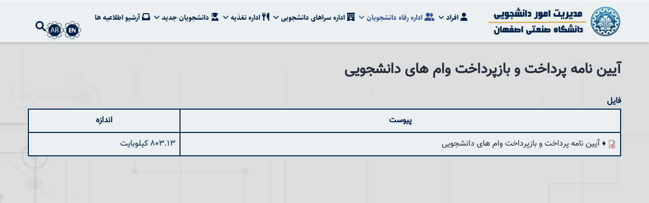

--- FILE ---
content_type: text/html; charset=UTF-8
request_url: https://studentaffairs.iut.ac.ir/fa/node/1321
body_size: 7802
content:
<!DOCTYPE html>
<html lang="fa" dir="rtl" prefix="content: http://purl.org/rss/1.0/modules/content/  dc: http://purl.org/dc/terms/  foaf: http://xmlns.com/foaf/0.1/  og: http://ogp.me/ns#  rdfs: http://www.w3.org/2000/01/rdf-schema#  schema: http://schema.org/  sioc: http://rdfs.org/sioc/ns#  sioct: http://rdfs.org/sioc/types#  skos: http://www.w3.org/2004/02/skos/core#  xsd: http://www.w3.org/2001/XMLSchema# ">
  <head> 
    <meta charset="utf-8" />
<script>var _paq = _paq || [];(function(){var u=(("https:" == document.location.protocol) ? "https://analytics.iut.ac.ir/" : "http://analytics.iut.ac.ir/");_paq.push(["setSiteId", "15"]);_paq.push(["setTrackerUrl", u+"matomo.php"]);_paq.push(["setDoNotTrack", 1]);if (!window.matomo_search_results_active) {_paq.push(["trackPageView"]);}_paq.push(["setIgnoreClasses", ["no-tracking","colorbox"]]);_paq.push(["enableLinkTracking"]);var d=document,g=d.createElement("script"),s=d.getElementsByTagName("script")[0];g.type="text/javascript";g.defer=true;g.async=true;g.src=u+"matomo.js";s.parentNode.insertBefore(g,s);})();</script>
<link rel="canonical" href="https://studentaffairs.iut.ac.ir/fa/node/1321" />
<meta name="Generator" content="Drupal 10 (https://www.drupal.org)" />
<meta name="MobileOptimized" content="width" />
<meta name="HandheldFriendly" content="true" />
<meta name="viewport" content="width=device-width, initial-scale=1.0" />
<link rel="icon" href="/sites/studentaffairs/files/iut_favicon.png" type="image/png" />
<link rel="alternate" hreflang="fa" href="https://studentaffairs.iut.ac.ir/fa/node/1321" />

    <title>آیین نامه پرداخت و بازپرداخت وام های دانشجویی | اداره کل امور دانشجویی</title>
    <link rel="stylesheet" media="all" href="/themes/contrib/stable/css/system/components/align.module.css?t7pu5n" />
<link rel="stylesheet" media="all" href="/themes/contrib/stable/css/system/components/fieldgroup.module.css?t7pu5n" />
<link rel="stylesheet" media="all" href="/themes/contrib/stable/css/system/components/container-inline.module.css?t7pu5n" />
<link rel="stylesheet" media="all" href="/themes/contrib/stable/css/system/components/clearfix.module.css?t7pu5n" />
<link rel="stylesheet" media="all" href="/themes/contrib/stable/css/system/components/details.module.css?t7pu5n" />
<link rel="stylesheet" media="all" href="/themes/contrib/stable/css/system/components/hidden.module.css?t7pu5n" />
<link rel="stylesheet" media="all" href="/themes/contrib/stable/css/system/components/item-list.module.css?t7pu5n" />
<link rel="stylesheet" media="all" href="/themes/contrib/stable/css/system/components/js.module.css?t7pu5n" />
<link rel="stylesheet" media="all" href="/themes/contrib/stable/css/system/components/nowrap.module.css?t7pu5n" />
<link rel="stylesheet" media="all" href="/themes/contrib/stable/css/system/components/position-container.module.css?t7pu5n" />
<link rel="stylesheet" media="all" href="/themes/contrib/stable/css/system/components/reset-appearance.module.css?t7pu5n" />
<link rel="stylesheet" media="all" href="/themes/contrib/stable/css/system/components/resize.module.css?t7pu5n" />
<link rel="stylesheet" media="all" href="/themes/contrib/stable/css/system/components/system-status-counter.css?t7pu5n" />
<link rel="stylesheet" media="all" href="/themes/contrib/stable/css/system/components/system-status-report-counters.css?t7pu5n" />
<link rel="stylesheet" media="all" href="/themes/contrib/stable/css/system/components/system-status-report-general-info.css?t7pu5n" />
<link rel="stylesheet" media="all" href="/themes/contrib/stable/css/system/components/tablesort.module.css?t7pu5n" />
<link rel="stylesheet" media="all" href="/modules/gva_blockbuilder/assets/css/frontend.css?t7pu5n" />
<link rel="stylesheet" media="all" href="/modules/gavias_sliderlayer/vendor/revolution/css/settings.css?t7pu5n" />
<link rel="stylesheet" media="all" href="/themes/contrib/stable/css/core/assets/vendor/normalize-css/normalize.css?t7pu5n" />
<link rel="stylesheet" media="all" href="/themes/contrib/stable/css/core/normalize-fixes.css?t7pu5n" />
<link rel="stylesheet" media="all" href="/themes/contrib/classy/css/components/action-links.css?t7pu5n" />
<link rel="stylesheet" media="all" href="/themes/contrib/classy/css/components/breadcrumb.css?t7pu5n" />
<link rel="stylesheet" media="all" href="/themes/contrib/classy/css/components/button.css?t7pu5n" />
<link rel="stylesheet" media="all" href="/themes/contrib/classy/css/components/collapse-processed.css?t7pu5n" />
<link rel="stylesheet" media="all" href="/themes/contrib/classy/css/components/container-inline.css?t7pu5n" />
<link rel="stylesheet" media="all" href="/themes/contrib/classy/css/components/details.css?t7pu5n" />
<link rel="stylesheet" media="all" href="/themes/contrib/classy/css/components/exposed-filters.css?t7pu5n" />
<link rel="stylesheet" media="all" href="/themes/contrib/classy/css/components/field.css?t7pu5n" />
<link rel="stylesheet" media="all" href="/themes/contrib/classy/css/components/form.css?t7pu5n" />
<link rel="stylesheet" media="all" href="/themes/contrib/classy/css/components/icons.css?t7pu5n" />
<link rel="stylesheet" media="all" href="/themes/contrib/classy/css/components/inline-form.css?t7pu5n" />
<link rel="stylesheet" media="all" href="/themes/contrib/classy/css/components/item-list.css?t7pu5n" />
<link rel="stylesheet" media="all" href="/themes/contrib/classy/css/components/link.css?t7pu5n" />
<link rel="stylesheet" media="all" href="/themes/contrib/classy/css/components/links.css?t7pu5n" />
<link rel="stylesheet" media="all" href="/themes/contrib/classy/css/components/menu.css?t7pu5n" />
<link rel="stylesheet" media="all" href="/themes/contrib/classy/css/components/more-link.css?t7pu5n" />
<link rel="stylesheet" media="all" href="/themes/contrib/classy/css/components/pager.css?t7pu5n" />
<link rel="stylesheet" media="all" href="/themes/contrib/classy/css/components/tabledrag.css?t7pu5n" />
<link rel="stylesheet" media="all" href="/themes/contrib/classy/css/components/tableselect.css?t7pu5n" />
<link rel="stylesheet" media="all" href="/themes/contrib/classy/css/components/tablesort.css?t7pu5n" />
<link rel="stylesheet" media="all" href="/themes/contrib/classy/css/components/tabs.css?t7pu5n" />
<link rel="stylesheet" media="all" href="/themes/contrib/classy/css/components/textarea.css?t7pu5n" />
<link rel="stylesheet" media="all" href="/themes/contrib/classy/css/components/ui-dialog.css?t7pu5n" />
<link rel="stylesheet" media="all" href="/themes/contrib/classy/css/components/file.css?t7pu5n" />
<link rel="stylesheet" media="all" href="/themes/contrib/classy/css/components/messages.css?t7pu5n" />
<link rel="stylesheet" media="all" href="/themes/gavias_edubiz/vendor/gallery/style.css?t7pu5n" />
<link rel="stylesheet" media="all" href="/themes/gavias_edubiz/css/skins/blue/bootstrap.css?t7pu5n" />
<link rel="stylesheet" media="all" href="/themes/gavias_edubiz/css/skins/blue/template.css?t7pu5n" />
<link rel="stylesheet" media="all" href="/themes/gavias_edubiz/css/sliderlayer.css?t7pu5n" />
<link rel="stylesheet" media="all" href="/themes/gavias_edubiz/fonts/fontawesome6/css/all.css?t7pu5n" />
<link rel="stylesheet" media="all" href="/themes/gavias_edubiz/css/animate.css?t7pu5n" />
<link rel="stylesheet" media="all" href="/themes/gavias_edubiz/css/icon.css?t7pu5n" />
<link rel="stylesheet" media="all" href="/themes/gavias_edubiz/vendor/owl-carousel/assets/owl.carousel.min.css?t7pu5n" />
<link rel="stylesheet" media="all" href="/themes/gavias_edubiz/vendor/owl-carousel/assets/owl.theme.default.min.css?t7pu5n" />
<link rel="stylesheet" media="all" href="/themes/gavias_edubiz/vendor/prettyphoto/css/prettyPhoto.css?t7pu5n" />
<link rel="stylesheet" media="all" href="/themes/gavias_edubiz/vendor/ytplayer/css/jquery.mb.YTPlayer.min.css?t7pu5n" />
<link rel="stylesheet" media="all" href="/themes/gavias_edubiz/vendor/magnific/magnific-popup.css?t7pu5n" />


    <script type="application/json" data-drupal-selector="drupal-settings-json">{"path":{"baseUrl":"\/","pathPrefix":"fa\/","currentPath":"node\/1321","currentPathIsAdmin":false,"isFront":false,"currentLanguage":"fa"},"pluralDelimiter":"\u0003","suppressDeprecationErrors":true,"matomo":{"disableCookies":false,"trackColorbox":true,"trackMailto":true},"statistics":{"data":{"nid":"1321"},"url":"\/core\/modules\/statistics\/statistics.php"},"gavias_blockbuilder":{"url_edit":"\/fa\/admin\/structure\/gavias_blockbuilder\/edit\/-----"},"ajaxTrustedUrl":{"\/fa\/search\/node":true},"gavias_load_ajax_view":"\/fa\/custom\/gavias_hook\/ajax_view","user":{"uid":0,"permissionsHash":"7b318a63ef32b4bc7203d3b3b860d7ee91dd1127a5d9cf3ef71a429097ed6895"}}</script>
<script src="/core/assets/vendor/jquery/jquery.min.js?v=3.7.1"></script>
<script src="/sites/studentaffairs/files/languages/fa_t2o3S_HTpyTOj-7v5GquamMiCJ7-1PxD0cCUIszLAIE.js?t7pu5n"></script>
<script src="/core/misc/drupalSettingsLoader.js?v=10.6.1"></script>
<script src="/core/misc/drupal.js?v=10.6.1"></script>
<script src="/core/misc/drupal.init.js?v=10.6.1"></script>
<script src="/themes/gavias_edubiz/vendor/jquery-migrate.min.js?v=10.6.1"></script>
<script src="/themes/gavias_edubiz/js/bootstrap.js?v=10.6.1"></script>
<script src="/themes/gavias_edubiz/js/imagesloader.min.js?v=10.6.1"></script>
<script src="/themes/gavias_edubiz/vendor/jquery.easing.js?v=10.6.1"></script>
<script src="/themes/gavias_edubiz/vendor/jquery.appear.js?v=10.6.1"></script>
<script src="/themes/gavias_edubiz/vendor/jquery.easypiechart.min.js?v=10.6.1"></script>
<script src="/themes/gavias_edubiz/vendor/owl-carousel/owl.carousel.min.js?v=10.6.1"></script>
<script src="/themes/gavias_edubiz/vendor/waypoint.js?v=10.6.1"></script>
<script src="/themes/gavias_edubiz/vendor/count-to.js?v=10.6.1"></script>
<script src="/themes/gavias_edubiz/vendor/masonry.pkgd.min.js?v=10.6.1"></script>
<script src="/themes/gavias_edubiz/vendor/isotope.pkgd.min.js?v=10.6.1"></script>
<script src="/themes/gavias_edubiz/vendor/aos.js?v=10.6.1"></script>
<script src="/themes/gavias_edubiz/vendor/jpreloader.min.js?v=10.6.1"></script>
<script src="/themes/gavias_edubiz/vendor/prettyphoto/js/jquery.prettyPhoto.js?v=10.6.1"></script>
<script src="/themes/gavias_edubiz/vendor/ytplayer/js/jquery.mb.YTPlayer.min.js?v=10.6.1"></script>
<script src="/themes/gavias_edubiz/vendor/jquery.typer/src/jquery.typer.js?v=10.6.1"></script>
<script src="/themes/gavias_edubiz/vendor/unslider-min.js?v=10.6.1"></script>
<script src="/themes/gavias_edubiz/vendor/perfect-scrollbar.jquery.min.js?v=10.6.1"></script>
<script src="/themes/gavias_edubiz/vendor/magnific/jquery.magnific-popup.min.js?v=10.6.1"></script>
<script src="/themes/gavias_edubiz/vendor/jquery.pjax.js?v=10.6.1"></script>
<script src="/themes/gavias_edubiz/js/main.js?v=10.6.1"></script>
<script src="/themes/gavias_edubiz/js/materialize.min.js?v=10.6.1"></script>
<script src="/modules/gavias_sliderlayer/vendor/revolution/js/jquery.themepunch.tools.min.js?v=1.x"></script>
<script src="/modules/gavias_sliderlayer/vendor/revolution/js/jquery.themepunch.revolution.min.js?v=1.x"></script>
<script src="/modules/gavias_sliderlayer/vendor/revolution/js/extensions/revolution.extension.actions.min.js?v=1.x"></script>
<script src="/modules/gavias_sliderlayer/vendor/revolution/js/extensions/revolution.extension.carousel.min.js?v=1.x"></script>
<script src="/modules/gavias_sliderlayer/vendor/revolution/js/extensions/revolution.extension.kenburn.min.js?v=1.x"></script>
<script src="/modules/gavias_sliderlayer/vendor/revolution/js/extensions/revolution.extension.layeranimation.min.js?v=1.x"></script>
<script src="/modules/gavias_sliderlayer/vendor/revolution/js/extensions/revolution.extension.migration.min.js?v=1.x"></script>
<script src="/modules/gavias_sliderlayer/vendor/revolution/js/extensions/revolution.extension.navigation.min.js?v=1.x"></script>
<script src="/modules/gavias_sliderlayer/vendor/revolution/js/extensions/revolution.extension.parallax.min.js?v=1.x"></script>
<script src="/modules/gavias_sliderlayer/vendor/revolution/js/extensions/revolution.extension.slideanims.min.js?v=1.x"></script>
<script src="/modules/gavias_sliderlayer/vendor/revolution/js/extensions/revolution.extension.video.min.js?v=1.x"></script>


    <link rel="stylesheet" href="/themes/gavias_edubiz/css/custom.css" media="screen" />
	<link rel="stylesheet" href="/themes/gavias_edubiz/css/samin-c.css" media="screen" />
	<link rel="stylesheet" href="/themes/gavias_edubiz/css/samin-n.css" media="screen" />
    <link rel="stylesheet" href="/themes/gavias_edubiz/css/update.css" media="screen" />

    

    
          <style class="customize"></style>
    
  </head>

  
  <body class="samin-bg-20 layout-no-sidebars not-preloader path-node node--type-text">
  <div id="page">

    <a href="#main-content" class="visually-hidden focusable">
      رفتن به محتوای اصلی
    </a>
    
      <div class="dialog-off-canvas-main-canvas" data-off-canvas-main-canvas>
    
   <div class="drupal-message">
      <div class="close">x</div>
        <div class="region region-drupal-message">
    <div data-drupal-messages-fallback class="hidden"></div>

  </div>

   </div>
 

<div class="body-page gva-body-page">
	    <header id="header" class="header-v1">
  
  
            

   <div class="header-main gv-sticky-menu">
      <div class="container header-content-layout">
         <div class="header-main-inner p-relative">
            <div class="row">
              <div class="col-md-3 col-sm-6 col-xs-8 branding">
                					<div> 
					   <a href="/fa" title="خانه" rel="home" class="site-branding-logo">
					   <img src="https://studentaffairs.iut.ac.ir/sites/studentaffairs/files//logo-fa.png" alt="خانه">
					   </a> 
					</div>
				              </div>

              <div class="col-md-9 col-sm-6 col-xs-4 p-static">
                <div class="header-inner clearfix">
                  <div class="main-menu">
                    <div class="area-main-menu">
                      <div class="area-inner">
                          <div class="gva-offcanvas-mobile">
                            <div class="close-offcanvas hidden"><i class="fa fa-times"></i></div>
														<nav role="navigation" aria-labelledby="block-gavias-edubiz-main-menu-menu" id="block-gavias-edubiz-main-menu" class="block block-menu navigation menu--main">
          
  
  <h2  class="visually-hidden block-title" id="block-gavias-edubiz-main-menu-menu"><span>Main Menu</span></h2>
  
  <div class="block-content">
                 
<div class="gva-navigation">

              <ul  class="clearfix gva_menu gva_menu_main">
      
                              
            <li  class="menu-item menu-item--expanded ">
        <a href="/fa">
                      <i class="fa fas fa-user"></i>
                    افراد
                      <span class="icaret nav-plus fa fa-angle-down"></span>
            
        </a>
          
                                <ul class="menu sub-menu">
                              
            <li  class="menu-item">
        <a href="/fa/node/1325">
                    مدیران
            
        </a>
          
              </li>
                          
            <li  class="menu-item">
        <a href="/fa/node/1333">
                    کارمندان
            
        </a>
          
              </li>
        </ul>
  
              </li>
                         
         
                  
            <li  class="menu-item menu-item--expanded menu-item--active-trail  gva-mega-menu megamenu menu-grid menu-columns-2">
        <a href="/fa">
                      <i class="fa fas fa-user-friends"></i>
                    اداره رفاه دانشجویان
                      <span class="icaret nav-plus fa fa-angle-down"></span>
            
        </a>
          
                                <ul class="menu sub-menu">
                              
            <li  class="menu-item menu-item--expanded">
        <a href="/fa">
                    صندوق ها
                      <span class="icaret nav-plus fa fa-angle-down"></span>
            
        </a>
          
                                <ul class="menu sub-menu">
                              
            <li  class="menu-item">
        <a href="/fa/s-emam-ali">
                    صندوق قرض الحسنه امام علی (ع)
            
        </a>
          
              </li>
        </ul>
  
              </li>
                          
            <li  class="menu-item menu-item--expanded">
        <a href="/fa">
                    اداره رفاه دانشجویان
                      <span class="icaret nav-plus fa fa-angle-down"></span>
            
        </a>
          
                                <ul class="menu sub-menu">
                              
            <li  class="menu-item">
        <a href="/fa/about-refah">
                    درباره اداره رفاه
            
        </a>
          
              </li>
                          
            <li  class="menu-item">
        <a href="/fa/node/1449">
                    اخبار و اطلاعیه ها
            
        </a>
          
              </li>
                          
            <li  class="menu-item">
        <a href="/fa/tasvieh-hesab">
                    امور فارغ التحصیلان و تسویه حساب
            
        </a>
          
              </li>
                          
            <li  class="menu-item">
        <a href="/fa/help-bakhshudegi">
                    طرح بخشودگی اقساط معوقه و جريمه ديركرد وام های دانشجويی
            
        </a>
          
              </li>
        </ul>
  
              </li>
                          
            <li  class="menu-item menu-item--expanded">
        <a href="/fa">
                    فعالیت های اداره رفاه
                      <span class="icaret nav-plus fa fa-angle-down"></span>
            
        </a>
          
                                <ul class="menu sub-menu">
                              
            <li  class="menu-item">
        <a href="/fa/kar-daneshjooie">
                    کار دانشجویی
            
        </a>
          
              </li>
                          
            <li  class="menu-item">
        <a href="/fa/karnameh-refah">
                    کارنامه اداره رفاه
            
        </a>
          
              </li>
                          
            <li  class="menu-item">
        <a href="/fa/bime-havades">
                    بیمه دانشجویان
            
        </a>
          
              </li>
                          
            <li  class="menu-item">
        <a href="/fa/node/1501">
                    تفاهم نامه های رفاهی
            
        </a>
          
              </li>
        </ul>
  
              </li>
                          
            <li  class="menu-item menu-item--expanded menu-item--active-trail">
        <a href="/fa">
                    صندوق رفاه دانشجویان
                      <span class="icaret nav-plus fa fa-angle-down"></span>
            
        </a>
          
                                <ul class="menu sub-menu">
                              
            <li  class="menu-item">
        <a href="/fa/node/1509">
                    دستورالعمل ها و شیوه نامه ها
            
        </a>
          
              </li>
                          
            <li  class="menu-item">
        <a href="/fa/form-refah">
                    فرم های صندوق رفاه
            
        </a>
          
              </li>
                          
            <li  class="menu-item menu-item--active-trail">
        <a href="/fa/node/1321">
                    آیین نامه پرداخت و بازپرداخت وام های دانشجویی
            
        </a>
          
              </li>
                          
            <li  class="menu-item">
        <a href="/fa/portal-refah">
                    پورتال دانشجویی
            
        </a>
          
              </li>
                          
            <li  class="menu-item">
        <a href="/fa/node/1323">
                    انواع وام های دانشجویی
            
        </a>
          
              </li>
        </ul>
  
              </li>
        </ul>
  
              </li>
                         
         
                  
            <li  class="menu-item menu-item--expanded  gva-mega-menu megamenu menu-grid menu-columns-2">
        <a href="/fa">
                      <i class="fa fas fa-hotel"></i>
                    اداره سراهای دانشجویی
                      <span class="icaret nav-plus fa fa-angle-down"></span>
            
        </a>
          
                                <ul class="menu sub-menu">
                              
            <li  class="menu-item menu-item--expanded">
        <a href="/fa">
                    اهداف
                      <span class="icaret nav-plus fa fa-angle-down"></span>
            
        </a>
          
                                <ul class="menu sub-menu">
                              
            <li  class="menu-item">
        <a href="/fa/ahdaf-saraa">
                    اهداف و چشم اندازها
            
        </a>
          
              </li>
                          
            <li  class="menu-item">
        <a href="/fa/mogh-khab">
                    آئین نامه و مقررات
            
        </a>
          
              </li>
        </ul>
  
              </li>
                          
            <li  class="menu-item menu-item--expanded">
        <a href="/fa">
                    اداره سراهای دانشجویی
                      <span class="icaret nav-plus fa fa-angle-down"></span>
            
        </a>
          
                                <ul class="menu sub-menu">
                              
            <li  class="menu-item">
        <a href="/fa/about-saraa">
                    درباره اداره سراهای دانشجویی
            
        </a>
          
              </li>
                          
            <li  class="menu-item">
        <a href="/fa/node/1448">
                    اخبار و اطلاعیه ها
            
        </a>
          
              </li>
        </ul>
  
              </li>
        </ul>
  
              </li>
                         
         
                  
            <li  class="menu-item menu-item--expanded  gva-mega-menu megamenu menu-grid menu-columns-2">
        <a href="/fa">
                      <i class="fa fas fa-utensils"></i>
                    اداره تغذیه
                      <span class="icaret nav-plus fa fa-angle-down"></span>
            
        </a>
          
                                <ul class="menu sub-menu">
                              
            <li  class="menu-item menu-item--expanded">
        <a href="/fa">
                    برنامه غذایی
                      <span class="icaret nav-plus fa fa-angle-down"></span>
            
        </a>
          
                                <ul class="menu sub-menu">
                              
            <li  class="menu-item">
        <a href="/fa/self-center">
                    سلف مرکزی
            
        </a>
          
              </li>
                          
            <li  class="menu-item">
        <a href="/fa/barname-mokameli-4041">
                    رستوران های مکملی
            
        </a>
          
              </li>
        </ul>
  
              </li>
                          
            <li  class="menu-item menu-item--expanded">
        <a href="/fa">
                    اداره تغذیه
                      <span class="icaret nav-plus fa fa-angle-down"></span>
            
        </a>
          
                                <ul class="menu sub-menu">
                              
            <li  class="menu-item">
        <a href="/fa/about-tagh">
                    درباره اداره تغذیه
            
        </a>
          
              </li>
                          
            <li  class="menu-item">
        <a href="/fa/node/1450">
                    اخبار و اطلاعیه ها
            
        </a>
          
              </li>
                          
            <li  class="menu-item">
        <a href="http://dining.iut.ac.ir/">
                    سامانه تغذیه
            
        </a>
          
              </li>
                          
            <li  class="menu-item">
        <a href="https://studentaffairs.iut.ac.ir/fa/about-tagh#place-food">
                    محل های توزیع غذا
            
        </a>
          
              </li>
                          
            <li  class="menu-item">
        <a href="https://studentaffairs.iut.ac.ir/fa/about-tagh#reserv-food">
                    راهنمای رزرو غذا
            
        </a>
          
              </li>
        </ul>
  
              </li>
        </ul>
  
              </li>
                          
            <li  class="menu-item menu-item--expanded ">
        <a href="/fa">
                      <i class="fa fas fa-user-graduate"></i>
                    دانشجویان جدید
                      <span class="icaret nav-plus fa fa-angle-down"></span>
            
        </a>
          
                                <ul class="menu sub-menu">
                              
            <li  class="menu-item">
        <a href="/fa/DUknow">
                    آیا می دانید که ...
            
        </a>
          
              </li>
                          
            <li  class="menu-item">
        <a href="/fa/faqs">
                    سوالات متداول
            
        </a>
          
              </li>
                          
            <li  class="menu-item">
        <a href="/fa/map">
                    نقشه دانشگاه
            
        </a>
          
              </li>
                          
            <li  class="menu-item">
        <a href="/fa/need-phone">
                    شماره تلفن های ضروری
            
        </a>
          
              </li>
        </ul>
  
              </li>
                          
            <li  class="menu-item ">
        <a href="/fa/archive-content">
                      <i class="fa fas fa-inbox"></i>
                    آرشیو اطلاعیه ها
            
        </a>
          
              </li>
        </ul>
  

</div>


        </div>  
</nav>

																												<div class="just-for-mobile">
								
								
								
								
								
								
								
								
								
								
								
								
								
								
							</div>
                            
                                                       
                          </div>
                          
                          <div id="menu-bar" class="menu-bar hidden-lg hidden-md">
                            <span class="one"></span>
                            <span class="two"></span>
                            <span class="three"></span>
                          </div>
                        
                                                  <div class="gva-search-region search-region">
                            <span class="icon"><i class="fa fa-search"></i></span>
                            <div class="search-content">  
                                <div class="region region-search">
    <div class="search-block-form block block-search container-inline" data-drupal-selector="search-block-form" id="block-gavias-edubiz-search" role="search">
  
    
      <form action="/fa/search/node" method="get" id="search-block-form" accept-charset="UTF-8" class="search-form search-block-form">
  <div class="js-form-item form-item js-form-type-search form-type-search js-form-item-keys form-item-keys form-no-label">
      <label for="edit-keys" class="visually-hidden">جستجو</label>
        <input title="عبارتی را که می‌خواهید جستجو گردد را وارد نمایید." data-drupal-selector="edit-keys" type="search" id="edit-keys" name="keys" value="" size="15" maxlength="128" class="form-search" />

        </div>
<div data-drupal-selector="edit-actions" class="form-actions js-form-wrapper form-wrapper" id="edit-actions"><input class="search-form__submit button js-form-submit form-submit" data-drupal-selector="edit-submit" type="submit" id="edit-submit" value="جستجو" />
</div>

</form>

  </div>

  </div>

                            </div>
															<span class="language-icon"><li hreflang="en" data-drupal-link-system-path="<front>" class="en"><a href="/en" class="language-link" hreflang="en" data-drupal-link-system-path="<front>"><img src=/themes/gavias_edubiz/images/samin-en-logo-30.png /></a></li>
								<li hreflang="ar" data-drupal-link-system-path="<front>" class="ar"><a href="/ar" class="language-link" hreflang="ar" data-drupal-link-system-path="<front>"><img src=/themes/gavias_edubiz/images/samin-ar-logo-10.png /></a></li></span>
								
														<span class="current-date-top" >
							  3 بهمن 1404
							</span>
                          </div>
                        						
                      </div>
                    </div>
                  </div>  
                </div> 
              </div>

            </div>
         </div>
      </div>
   </div>

</header>
	
   		<div class="breadcrumbs">
			  <div class="region region-breadcrumbs">
    
<div class="breadcrumb-content-inner">
  <div class="gva-breadcrumb-content">
    <div id="block-gavias-edubiz-breadcrumbs" class="text-dark block gva-block-breadcrumb block-system block-system-breadcrumb-block">
      <div class="breadcrumb-style" style="background-color: #F6F6F6;background-position: center center;background-repeat: no-repeat;">
        <div class="container">
          <div class="breadcrumb-content-main">
            <h2 class="page-title">آیین نامه پرداخت و بازپرداخت وام های دانشجویی </h2>
             
                          
                          <div class="hidden-breadcrumb-links">
                <div class="content block-content">
                  <div class="breadcrumb-links">
  <div class="content-inner">
          <nav class="breadcrumb " role="navigation" aria-labelledby="system-breadcrumb">
        <h2 id="system-breadcrumb" class="visually-hidden">مسیر جاری</h2>
        <ol>
          
                            <li>
                          <a href="/fa">خانه</a>
                                      <span class=""> - </span>
              
          </li>
                            <li>
                          <a href="/fa/node"></a>
                                      <span class=""> - </span>
              
          </li>
                            <li>
                          
                          
          </li>
                            <li>
                          آیین نامه پرداخت و بازپرداخت وام های دانشجویی
                          
          </li>
                </ol>
      </nav>
      </div> 
</div>  
                </div>
              </div>  
                      </div> 
        </div>   
      </div> 
    </div>  
  </div>  
</div>  


  </div>

		</div>
		
	<div role="main" class="main main-page">
	
		<div class="clearfix"></div>
			

					<div class="help show">
				<div class="container">
					<div class="content-inner">
						
					</div>
				</div>
			</div>
		
				
		<div class="clearfix"></div>
				
		<div class="clearfix"></div>
		
		<div id="content" class="content content-full">
			<div class="container">
				<div class="content-main-inner">
	<div class="row">
		
				 

		<div id="page-main-content" class="main-content col-md-12 col-xs-12">

			<div class="main-content-inner">
				
				
									<div class="content-main">
						  <div class="region region-content">
    <div id="block-gavias-edubiz-content" class="block block-system block-system-main-block no-title">
  
    
      <div class="content block-content">
      

<article data-history-node-id="1321" class="node node--type-text node--promoted node--view-mode-full clearfix">
  <header>
    
    
				<div class="widget gsc-heading  style-1 padding-bottom-20">
		      <h2 class="node__title title">
        <span><a href="/fa/node/1321" rel="bookmark"><span class="field field--name-title field--type-string field--label-hidden">آیین نامه پرداخت و بازپرداخت وام های دانشجویی</span>
</a></span><span class="heading-line"></span>
      </h2>
    </div>
      
        
      </header>
  <div class="node__content clearfix">
    
  <div class="field field--name-field-file-text field--type-file field--label-above">
    <div class="field__label">فایل</div>
          <div class="field__items">
              <div class="field__item"><table data-striping="1">
  
  
      <thead>
      <tr>
                            <th>پیوست</th>
                            <th>اندازه</th>
              </tr>
    </thead>
  
      <tbody>
                      <tr class="odd">
                      <td>
<span class="file file--mime-application-pdf file--application-pdf"> <a href="/sites/studentaffairs/files/1400-06/%D8%A2%D8%A6%DB%8C%D9%86%20%D9%86%D8%A7%D9%85%D9%87%20%D9%88%D8%A7%D9%85%D9%87%D8%A7.pdf" type="application/pdf" title="آئین نامه وامها.pdf">♦  آیین نامه پرداخت و بازپرداخت وام های دانشجویی</a></span>
</td>
                      <td>803.13 کیلوبایت</td>
                  </tr>
          </tbody>
    </table>
</div>
              </div>
      </div>

  </div>
</article>

    </div>
  </div>

  </div>

					</div>
				
							</div>

		</div>

		<!-- Sidebar Left -->
				<!-- End Sidebar Left -->

		<!-- Sidebar Right -->
				<!-- End Sidebar Right -->
		
	</div>
</div>
			</div>
		</div>

		
				
		
	</div>
</div>


  
<footer id="footer" class="footer">
  <div class="footer-inner">
    
         
     <div class="footer-center">
        <div class="container">      
           <div class="row">
              
              
              
                         </div>   
        </div>
    </div>  
  </div>   

      <div class="copyright">
      <div class="container">
        <div class="copyright-inner">
            <div class="text-center copyright"><a href="http://it.iut.ac.ir/contact" target="_blank" >
				تهیه شده در گروه نرم افزار مدیریت فناوری اطلاعات دانشگاه صنعتی اصفهان - 2023 - ۱۴۰۲
			</a></div>
        </div>   
      </div>   
    </div>
    <div id="gva-popup-ajax" class="clearfix"><div class="pajax-content"><a href="javascript:void(0);" class="btn-close"><i class="fa fa-times"></i></a><div class="gva-popup-ajax-content clearfix"></div></div></div>
</footer>


  </div>

    
    <script src="/modules/gva_blockbuilder/vendor/skrollr.min.js?v=1.x"></script>
<script src="/modules/gva_blockbuilder/vendor/main.js?v=1.x"></script>
<script src="/themes/gavias_edubiz/vendor/gallery/jquery.mobile.customized.min.js?v=10.6.1"></script>
<script src="/themes/gavias_edubiz/vendor/gallery/jquery.easing.1.3.js?v=10.6.1"></script>
<script src="/themes/gavias_edubiz/vendor/gallery/camera.js?v=10.6.1"></script>
<script src="/themes/gavias_edubiz/vendor/gallery/main.js?v=10.6.1"></script>
<script src="/modules/contrib/matomo/js/matomo.js?t7pu5n"></script>
<script src="/core/modules/statistics/statistics.js?v=10.6.1"></script>

    
        
  </div>
  <div style="display:none;"><p> <a href="https://aspaco.org"> تحت نظارت وف بومی </a> </p></div></body>
</html>
